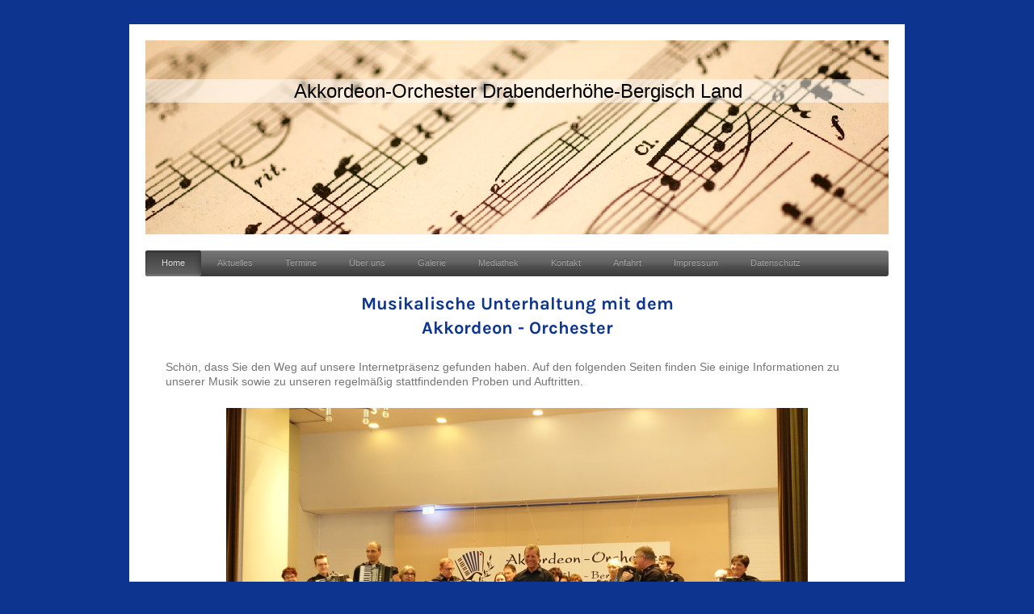

--- FILE ---
content_type: text/html; charset=UTF-8
request_url: https://www.aodbl.de/
body_size: 5048
content:
<!DOCTYPE html>
<html lang="de"  ><head prefix="og: http://ogp.me/ns# fb: http://ogp.me/ns/fb# business: http://ogp.me/ns/business#">
    <meta http-equiv="Content-Type" content="text/html; charset=utf-8"/>
    <meta name="generator" content="IONOS MyWebsite"/>
        
    <link rel="dns-prefetch" href="//cdn.website-start.de/"/>
    <link rel="dns-prefetch" href="//107.mod.mywebsite-editor.com"/>
    <link rel="dns-prefetch" href="https://107.sb.mywebsite-editor.com/"/>
    <link rel="shortcut icon" href="https://www.aodbl.de/s/misc/favicon.png?1348431934"/>
        <title>Home</title>
    <style type="text/css">@media screen and (max-device-width: 1024px) {.diyw a.switchViewWeb {display: inline !important;}}</style>
    <style type="text/css">@media screen and (min-device-width: 1024px) {
            .mediumScreenDisabled { display:block }
            .smallScreenDisabled { display:block }
        }
        @media screen and (max-device-width: 1024px) { .mediumScreenDisabled { display:none } }
        @media screen and (max-device-width: 568px) { .smallScreenDisabled { display:none } }
                @media screen and (min-width: 1024px) {
            .mobilepreview .mediumScreenDisabled { display:block }
            .mobilepreview .smallScreenDisabled { display:block }
        }
        @media screen and (max-width: 1024px) { .mobilepreview .mediumScreenDisabled { display:none } }
        @media screen and (max-width: 568px) { .mobilepreview .smallScreenDisabled { display:none } }</style>
    <meta name="viewport" content="width=device-width, initial-scale=1, maximum-scale=1, minimal-ui"/>

<meta name="format-detection" content="telephone=no"/>
        <meta name="robots" content="index,follow"/>
        <link href="//cdn.website-start.de/templates/2000/style.css?1758547156484" rel="stylesheet" type="text/css"/>
    <link href="https://www.aodbl.de/s/style/theming.css?1707745954" rel="stylesheet" type="text/css"/>
    <link href="//cdn.website-start.de/app/cdn/min/group/web.css?1758547156484" rel="stylesheet" type="text/css"/>
<link href="//cdn.website-start.de/app/cdn/min/moduleserver/css/de_DE/common,counter,shoppingbasket?1758547156484" rel="stylesheet" type="text/css"/>
    <link href="//cdn.website-start.de/app/cdn/min/group/mobilenavigation.css?1758547156484" rel="stylesheet" type="text/css"/>
    <link href="https://107.sb.mywebsite-editor.com/app/logstate2-css.php?site=912924905&amp;t=1769462565" rel="stylesheet" type="text/css"/>

<script type="text/javascript">
    /* <![CDATA[ */
var stagingMode = '';
    /* ]]> */
</script>
<script src="https://107.sb.mywebsite-editor.com/app/logstate-js.php?site=912924905&amp;t=1769462565"></script>

    <link href="//cdn.website-start.de/templates/2000/print.css?1758547156484" rel="stylesheet" media="print" type="text/css"/>
    <script type="text/javascript">
    /* <![CDATA[ */
    var systemurl = 'https://107.sb.mywebsite-editor.com/';
    var webPath = '/';
    var proxyName = '';
    var webServerName = 'www.aodbl.de';
    var sslServerUrl = 'https://www.aodbl.de';
    var nonSslServerUrl = 'http://www.aodbl.de';
    var webserverProtocol = 'http://';
    var nghScriptsUrlPrefix = '//107.mod.mywebsite-editor.com';
    var sessionNamespace = 'DIY_SB';
    var jimdoData = {
        cdnUrl:  '//cdn.website-start.de/',
        messages: {
            lightBox: {
    image : 'Bild',
    of: 'von'
}

        },
        isTrial: 0,
        pageId: 919678858    };
    var script_basisID = "912924905";

    diy = window.diy || {};
    diy.web = diy.web || {};

        diy.web.jsBaseUrl = "//cdn.website-start.de/s/build/";

    diy.context = diy.context || {};
    diy.context.type = diy.context.type || 'web';
    /* ]]> */
</script>

<script type="text/javascript" src="//cdn.website-start.de/app/cdn/min/group/web.js?1758547156484" crossorigin="anonymous"></script><script type="text/javascript" src="//cdn.website-start.de/s/build/web.bundle.js?1758547156484" crossorigin="anonymous"></script><script type="text/javascript" src="//cdn.website-start.de/app/cdn/min/group/mobilenavigation.js?1758547156484" crossorigin="anonymous"></script><script src="//cdn.website-start.de/app/cdn/min/moduleserver/js/de_DE/common,counter,shoppingbasket?1758547156484"></script>
<script type="text/javascript" src="https://cdn.website-start.de/proxy/apps/z4fpz3/resource/dependencies/"></script><script type="text/javascript">
                    if (typeof require !== 'undefined') {
                        require.config({
                            waitSeconds : 10,
                            baseUrl : 'https://cdn.website-start.de/proxy/apps/z4fpz3/js/'
                        });
                    }
                </script><script type="text/javascript">if (window.jQuery) {window.jQuery_1and1 = window.jQuery;}</script>
<meta name="description" content="Vor über 40 Jahren gegründet ist das AODBL ein rund 30 Mitspieler großes Orchester mit breit gefächertem Repertoire und Heimat im Bergischen Land"/>
<script type="text/javascript">if (window.jQuery_1and1) {window.jQuery = window.jQuery_1and1;}</script>
<script type="text/javascript" src="//cdn.website-start.de/app/cdn/min/group/pfcsupport.js?1758547156484" crossorigin="anonymous"></script>    <meta property="og:type" content="business.business"/>
    <meta property="og:url" content="https://www.aodbl.de/"/>
    <meta property="og:title" content="Home"/>
                <meta property="og:image" content="https://www.aodbl.de/s/img/emotionheader.jpg"/>
        <meta property="business:contact_data:country_name" content="Deutschland"/>
    
    
    
    
    
    
    
    
</head>


<body class="body   startpage cc-pagemode-default diyfeNoSidebar diy-market-de_DE" data-pageid="919678858" id="page-919678858">
    
    <div class="diyw">
        <div class="diyweb">
	<div class="diyfeMobileNav">
		
<nav id="diyfeMobileNav" class="diyfeCA diyfeCA2" role="navigation">
    <a title="Navigation aufklappen/zuklappen">Navigation aufklappen/zuklappen</a>
    <ul class="mainNav1"><li class="current hasSubNavigation"><a data-page-id="919678858" href="https://www.aodbl.de/" class="current level_1"><span>Home</span></a></li><li class=" hasSubNavigation"><a data-page-id="919678864" href="https://www.aodbl.de/aktuelles/" class=" level_1"><span>Aktuelles</span></a><span class="diyfeDropDownSubOpener">&nbsp;</span><div class="diyfeDropDownSubList diyfeCA diyfeCA3"><ul class="mainNav2"><li class=" hasSubNavigation"><a data-page-id="926493661" href="https://www.aodbl.de/aktuelles/frühjahrskonzert-2019/" class=" level_2"><span>Frühjahrskonzert 2019</span></a></li><li class=" hasSubNavigation"><a data-page-id="926469723" href="https://www.aodbl.de/aktuelles/frühjahrskonzert-2018/" class=" level_2"><span>Frühjahrskonzert 2018</span></a></li><li class=" hasSubNavigation"><a data-page-id="926462805" href="https://www.aodbl.de/aktuelles/konzert-2017/" class=" level_2"><span>Konzert 2017</span></a></li><li class=" hasSubNavigation"><a data-page-id="926455754" href="https://www.aodbl.de/aktuelles/konzertreise-holland-2017/" class=" level_2"><span>Konzertreise Holland 2017</span></a></li></ul></div></li><li class=" hasSubNavigation"><a data-page-id="919678862" href="https://www.aodbl.de/termine/" class=" level_1"><span>Termine</span></a></li><li class=" hasSubNavigation"><a data-page-id="919678859" href="https://www.aodbl.de/über-uns/" class=" level_1"><span>Über uns</span></a><div class="diyfeDropDownSubList diyfeCA diyfeCA3"><ul class="mainNav2"></ul></div></li><li class=" hasSubNavigation"><a data-page-id="919678863" href="https://www.aodbl.de/galerie/" class=" level_1"><span>Galerie</span></a></li><li class=" hasSubNavigation"><a data-page-id="926528178" href="https://www.aodbl.de/mediathek/" class=" level_1"><span>Mediathek</span></a></li><li class=" hasSubNavigation"><a data-page-id="919678866" href="https://www.aodbl.de/kontakt/" class=" level_1"><span>Kontakt</span></a></li><li class=" hasSubNavigation"><a data-page-id="919678865" href="https://www.aodbl.de/anfahrt/" class=" level_1"><span>Anfahrt</span></a></li><li class=" hasSubNavigation"><a data-page-id="919678867" href="https://www.aodbl.de/impressum/" class=" level_1"><span>Impressum</span></a></li><li class=" hasSubNavigation"><a data-page-id="926475454" href="https://www.aodbl.de/datenschutz/" class=" level_1"><span>Datenschutz</span></a></li></ul></nav>
	</div>
	<div class="diywebEmotionHeader">
		<div class="diywebLiveArea">
			<div class="diywebMainGutter">

				<div class="diyfeGE">
					<div class="diywebGutter">
						
<style type="text/css" media="all">
.diyw div#emotion-header {
        max-width: 920px;
        max-height: 240px;
                background: #A0A0A0;
    }

.diyw div#emotion-header-title-bg {
    left: 0%;
    top: 20%;
    width: 100%;
    height: 12%;

    background-color: #FFFFFF;
    opacity: 0.50;
    filter: alpha(opacity = 50);
    }
.diyw img#emotion-header-logo {
    left: 1.00%;
    top: 0.00%;
    background: transparent;
                border: 1px solid #CCCCCC;
        padding: 0px;
                display: none;
    }

.diyw div#emotion-header strong#emotion-header-title {
    left: 20%;
    top: 20%;
    color: #000000;
        font: normal normal 24px/120% Helvetica, 'Helvetica Neue', 'Trebuchet MS', sans-serif;
}

.diyw div#emotion-no-bg-container{
    max-height: 240px;
}

.diyw div#emotion-no-bg-container .emotion-no-bg-height {
    margin-top: 26.09%;
}
</style>
<div id="emotion-header" data-action="loadView" data-params="active" data-imagescount="1">
            <img src="https://www.aodbl.de/s/img/emotionheader.jpg?1448891084.920px.240px" id="emotion-header-img" alt=""/>
            
        <div id="ehSlideshowPlaceholder">
            <div id="ehSlideShow">
                <div class="slide-container">
                                        <div style="background-color: #A0A0A0">
                            <img src="https://www.aodbl.de/s/img/emotionheader.jpg?1448891084.920px.240px" alt=""/>
                        </div>
                                    </div>
            </div>
        </div>


        <script type="text/javascript">
        //<![CDATA[
                diy.module.emotionHeader.slideShow.init({ slides: [{"url":"https:\/\/www.aodbl.de\/s\/img\/emotionheader.jpg?1448891084.920px.240px","image_alt":"","bgColor":"#A0A0A0"}] });
        //]]>
        </script>

    
            
        
            
                  	<div id="emotion-header-title-bg" data-autoadjust="1"></div>
    
            <strong id="emotion-header-title" style="text-align: left">Akkordeon-Orchester Drabenderhöhe-Bergisch Land</strong>
                    <div class="notranslate">
                <svg xmlns="http://www.w3.org/2000/svg" version="1.1" id="emotion-header-title-svg" viewBox="0 0 920 240" preserveAspectRatio="xMinYMin meet"><text style="font-family:Helvetica, 'Helvetica Neue', 'Trebuchet MS', sans-serif;font-size:24px;font-style:normal;font-weight:normal;fill:#000000;line-height:1.2em;"><tspan x="0" style="text-anchor: start" dy="0.95em">Akkordeon-Orchester Drabenderhöhe-Bergisch Land</tspan></text></svg>
            </div>
            
    
    <script type="text/javascript">
    //<![CDATA[
    (function ($) {
        function enableSvgTitle() {
                        var titleSvg = $('svg#emotion-header-title-svg'),
                titleHtml = $('#emotion-header-title'),
                emoWidthAbs = 920,
                emoHeightAbs = 240,
                offsetParent,
                titlePosition,
                svgBoxWidth,
                svgBoxHeight;

                        if (titleSvg.length && titleHtml.length) {
                offsetParent = titleHtml.offsetParent();
                titlePosition = titleHtml.position();
                svgBoxWidth = titleHtml.width();
                svgBoxHeight = titleHtml.height();

                                titleSvg.get(0).setAttribute('viewBox', '0 0 ' + svgBoxWidth + ' ' + svgBoxHeight);
                titleSvg.css({
                   left: Math.roundTo(100 * titlePosition.left / offsetParent.width(), 3) + '%',
                   top: Math.roundTo(100 * titlePosition.top / offsetParent.height(), 3) + '%',
                   width: Math.roundTo(100 * svgBoxWidth / emoWidthAbs, 3) + '%',
                   height: Math.roundTo(100 * svgBoxHeight / emoHeightAbs, 3) + '%'
                });

                titleHtml.css('visibility','hidden');
                titleSvg.css('visibility','visible');
            }
        }

        
        // switch to svg title
        enableSvgTitle();
        jQuery('#emotion-header-img').one('load', enableSvgTitle)

            }(jQuery));
    //]]>
    </script>

    </div>

					</div>
				</div>

			</div>
		</div>
	</div>

	<div class="diywebNav diywebNavHorizontal diywebNavMain diywebNav1">
		<div class="diywebLiveArea">
			<div class="diywebMainGutter">

				<div class="diyfeGE diyfeCA diyfeCA2">
					<div class="diywebGutter">
						<div class="webnavigation"><ul id="mainNav1" class="mainNav1"><li class="navTopItemGroup_1"><a data-page-id="919678858" href="https://www.aodbl.de/" class="current level_1"><span>Home</span></a></li><li class="navTopItemGroup_2"><a data-page-id="919678864" href="https://www.aodbl.de/aktuelles/" class="level_1"><span>Aktuelles</span></a></li><li class="navTopItemGroup_3"><a data-page-id="919678862" href="https://www.aodbl.de/termine/" class="level_1"><span>Termine</span></a></li><li class="navTopItemGroup_4"><a data-page-id="919678859" href="https://www.aodbl.de/über-uns/" class="level_1"><span>Über uns</span></a></li><li class="navTopItemGroup_5"><a data-page-id="919678863" href="https://www.aodbl.de/galerie/" class="level_1"><span>Galerie</span></a></li><li class="navTopItemGroup_6"><a data-page-id="926528178" href="https://www.aodbl.de/mediathek/" class="level_1"><span>Mediathek</span></a></li><li class="navTopItemGroup_7"><a data-page-id="919678866" href="https://www.aodbl.de/kontakt/" class="level_1"><span>Kontakt</span></a></li><li class="navTopItemGroup_8"><a data-page-id="919678865" href="https://www.aodbl.de/anfahrt/" class="level_1"><span>Anfahrt</span></a></li><li class="navTopItemGroup_9"><a data-page-id="919678867" href="https://www.aodbl.de/impressum/" class="level_1"><span>Impressum</span></a></li><li class="navTopItemGroup_10"><a data-page-id="926475454" href="https://www.aodbl.de/datenschutz/" class="level_1"><span>Datenschutz</span></a></li></ul></div>
					</div>
				</div>

			</div>
		</div>
	</div>

	<div class="diywebContent">
		<div class="diywebLiveArea">
			<div class="diywebMainGutter">

				<div class="diyfeGridGroup diyfeCA diyfeCA1">

					<div class="diywebMain diyfeGE">
						<div class="diywebGutter">
							
        <div id="content_area">
        	<div id="content_start"></div>
        	
        
        <div id="matrix_1024173063" class="sortable-matrix" data-matrixId="1024173063"><div class="n module-type-text diyfeLiveArea "> <h1 style="text-align: center;"><span style="color:#0D358F;"><strong>Musikalische Unterhaltung mit dem</strong></span></h1>
<h1 style="text-align: center;"><span style="color:#0D358F;"><strong>Akkordeon - Orchester</strong></span></h1> </div><div class="n module-type-text diyfeLiveArea "> <p>Schön, dass Sie den Weg auf unsere Internetpräsenz gefunden haben. Auf den folgenden Seiten finden Sie einige Informationen zu unserer Musik sowie zu unseren regelmäßig stattfindenden Proben und
Auftritten.</p> </div><div class="n module-type-imageSubtitle diyfeLiveArea "> <div class="clearover imageSubtitle" id="imageSubtitle-5819502581">
    <div class="align-container align-center" style="max-width: 720px">
        <a class="imagewrapper" href="https://www.aodbl.de/s/cc_images/teaserbox_2484285102.JPG?t=1763301343" rel="lightbox[5819502581]">
            <img id="image_2484285102" src="https://www.aodbl.de/s/cc_images/cache_2484285102.JPG?t=1763301343" alt="" style="max-width: 720px; height:auto"/>
        </a>

        
    </div>

</div>

<script type="text/javascript">
//<![CDATA[
jQuery(function($) {
    var $target = $('#imageSubtitle-5819502581');

    if ($.fn.swipebox && Modernizr.touch) {
        $target
            .find('a[rel*="lightbox"]')
            .addClass('swipebox')
            .swipebox();
    } else {
        $target.tinyLightbox({
            item: 'a[rel*="lightbox"]',
            cycle: false,
            hideNavigation: true
        });
    }
});
//]]>
</script>
 </div><div class="n module-type-imageSubtitle diyfeLiveArea "> <div class="clearover imageSubtitle" id="imageSubtitle-5814082080">
    <div class="align-container align-center" style="max-width: 721px">
        <a class="imagewrapper" href="https://www.aodbl.de/s/cc_images/teaserbox_2487614152.jpg?t=1763305209" rel="lightbox[5814082080]">
            <img id="image_2487614152" src="https://www.aodbl.de/s/cc_images/cache_2487614152.jpg?t=1763305209" alt="" style="max-width: 721px; height:auto"/>
        </a>

        
    </div>

</div>

<script type="text/javascript">
//<![CDATA[
jQuery(function($) {
    var $target = $('#imageSubtitle-5814082080');

    if ($.fn.swipebox && Modernizr.touch) {
        $target
            .find('a[rel*="lightbox"]')
            .addClass('swipebox')
            .swipebox();
    } else {
        $target.tinyLightbox({
            item: 'a[rel*="lightbox"]',
            cycle: false,
            hideNavigation: true
        });
    }
});
//]]>
</script>
 </div><div class="n module-type-remoteModule-counter diyfeLiveArea ">             <div id="modul_5814450576_content"><div id="NGH5814450576_" class="counter apsinth-clear">
		<div class="ngh-counter ngh-counter-skin-00new_counter01a" style="height:26px"><div class="char" style="width:14px;height:26px"></div><div class="char" style="background-position:-89px 0px;width:13px;height:26px"></div><div class="char" style="background-position:-14px 0px;width:10px;height:26px"></div><div class="char" style="background-position:-115px 0px;width:13px;height:26px"></div><div class="char" style="background-position:-115px 0px;width:13px;height:26px"></div><div class="char" style="background-position:-37px 0px;width:12px;height:26px"></div><div class="char" style="background-position:-220px 0px;width:13px;height:26px"></div></div>		<div class="apsinth-clear"></div>
</div>
</div><script>/* <![CDATA[ */var __NGHModuleInstanceData5814450576 = __NGHModuleInstanceData5814450576 || {};__NGHModuleInstanceData5814450576.server = 'http://107.mod.mywebsite-editor.com';__NGHModuleInstanceData5814450576.data_web = {"content":71993};var m = mm[5814450576] = new Counter(5814450576,55149,'counter');if (m.initView_main != null) m.initView_main();/* ]]> */</script>
         </div></div>
        
        
        </div>
						</div>
					</div>

					<div class="diywebSecondary diyfeCA diyfeCA3 diyfeGE">
						<div class="diywebNav diywebNav23">
							<div class="diywebGutter">
								<div class="webnavigation"></div>
							</div>
						</div>
						<div class="diywebSidebar">
							<div class="diywebGutter">
								
							</div>
						</div><!-- .diywebSidebar -->
					</div><!-- .diywebSecondary -->

				</div><!-- .diyfeGridGroup -->

			</div><!-- .diywebMainGutter -->
		</div>
	</div><!-- .diywebContent -->

	<div class="diywebFooter">
		<div class="diywebLiveArea">
			<div class="diywebMainGutter">

				<div class="diyfeGE diyfeCA diyfeCA4 diywebPull">
					<div class="diywebGutter">
						<div id="contentfooter">
    <div class="leftrow">
                        <a rel="nofollow" href="javascript:window.print();">
                    <img class="inline" height="14" width="18" src="//cdn.website-start.de/s/img/cc/printer.gif" alt=""/>
                    Druckversion                </a> <span class="footer-separator">|</span>
                <a href="https://www.aodbl.de/sitemap/">Sitemap</a>
                        <br/> © 2018 Akkordeon-Orchester Drabenderhöhe-Bergisch Land
            </div>
    <script type="text/javascript">
        window.diy.ux.Captcha.locales = {
            generateNewCode: 'Neuen Code generieren',
            enterCode: 'Bitte geben Sie den Code ein'
        };
        window.diy.ux.Cap2.locales = {
            generateNewCode: 'Neuen Code generieren',
            enterCode: 'Bitte geben Sie den Code ein'
        };
    </script>
    <div class="rightrow">
                <p><a class="diyw switchViewWeb" href="javascript:switchView('desktop');">Webansicht</a><a class="diyw switchViewMobile" href="javascript:switchView('mobile');">Mobile-Ansicht</a></p>
                <span class="loggedin">
            <a rel="nofollow" id="logout" href="https://107.sb.mywebsite-editor.com/app/cms/logout.php">Logout</a> <span class="footer-separator">|</span>
            <a rel="nofollow" id="edit" href="https://107.sb.mywebsite-editor.com/app/912924905/919678858/">Seite bearbeiten</a>
        </span>
    </div>
</div>


					</div>
				</div>

			</div>
		</div>
	</div><!-- .diywebFooter -->

</div><!-- .diyweb -->    </div>

    
    </body>


<!-- rendered at Sun, 16 Nov 2025 16:03:20 +0100 -->
</html>
